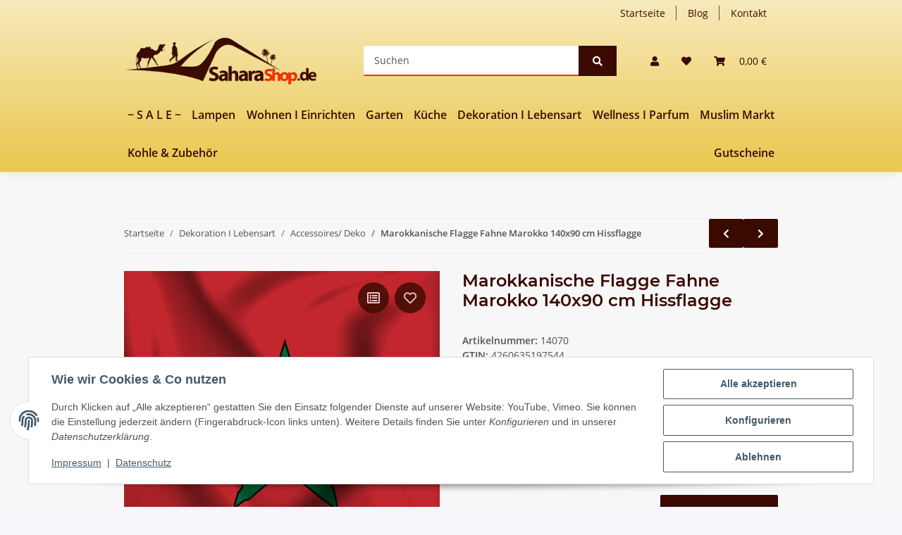

--- FILE ---
content_type: text/css
request_url: https://saharashop.de/templates/NOVAChild/themes/my-nova/custom.css?v=5.3.0
body_size: 757
content:
/*
 * Platz für eigene Änderungen direkt als CSS
 * Die hier gemachten Änderungen überschreiben ggfs. andere Styles, da diese Datei als letzte geladen wird.
 */

Element {
	position: absolute;
	top: 0px;
	left: 0px;
	border-color: transparent;
	box-shadow: none;
	opacity: 1;
	background: fff;
}

/* Footer Customizations */
.footer-container {
    background-color: #333; /* Dunkelgrauer Hintergrund, Farben nach Theme anpassen */
    color: #fff; /* Weiße Textfarbe */
    padding: 20px 0; /* Padding oben und unten */
    font-family: Arial, sans-serif; /* Schriftart, nach Theme anpassen */
}

.footer-column {
    width: 20%; /* Breite jeder Spalte */
    float: left; /* Nebeneinander anordnen */
    padding: 0 15px; /* Padding innen */
}

.footer-column h3 {
    color: #c2c2c2; /* Helles Grau für Überschriften */
}

.footer-column ul {
    list-style: none; /* Keine Listensymbole */
    padding: 0; /* Kein Padding */
    margin: 0; /* Kein Rand */
}

.footer-column ul li a {
    color: #fff; /* Weiße Textfarbe für Links */
    text-decoration: none; /* Keine Unterstreichung */
    display: block; /* Links als Block, damit sie leichter klickbar sind */
    margin-bottom: 5px; /* Abstand zwischen den Links */
}

.footer-column ul li a:hover {
    text-decoration: underline; /* Unterstreichung beim Hovern */
}

.footer-badge {
    position: absolute; /* Absolut positioniert, relativ zu nächsthöherem relativ positionierten Container */
    top: -10px; /* Oben im Container */
    right: 20px; /* Rechts im Container */
    background-color: red; /* Roter Hintergrund */
    color: #fff; /* Weiße Textfarbe */
    padding: 5px 10px; /* Padding */
    border-radius: 50%; /* Runde Form */
}

/* Responsiveness */
@media (max-width: 800px) {
    .footer-column {
        width: 50%; /* Auf kleinen Bildschirmen zwei Spalten nebeneinander */
    }
}
